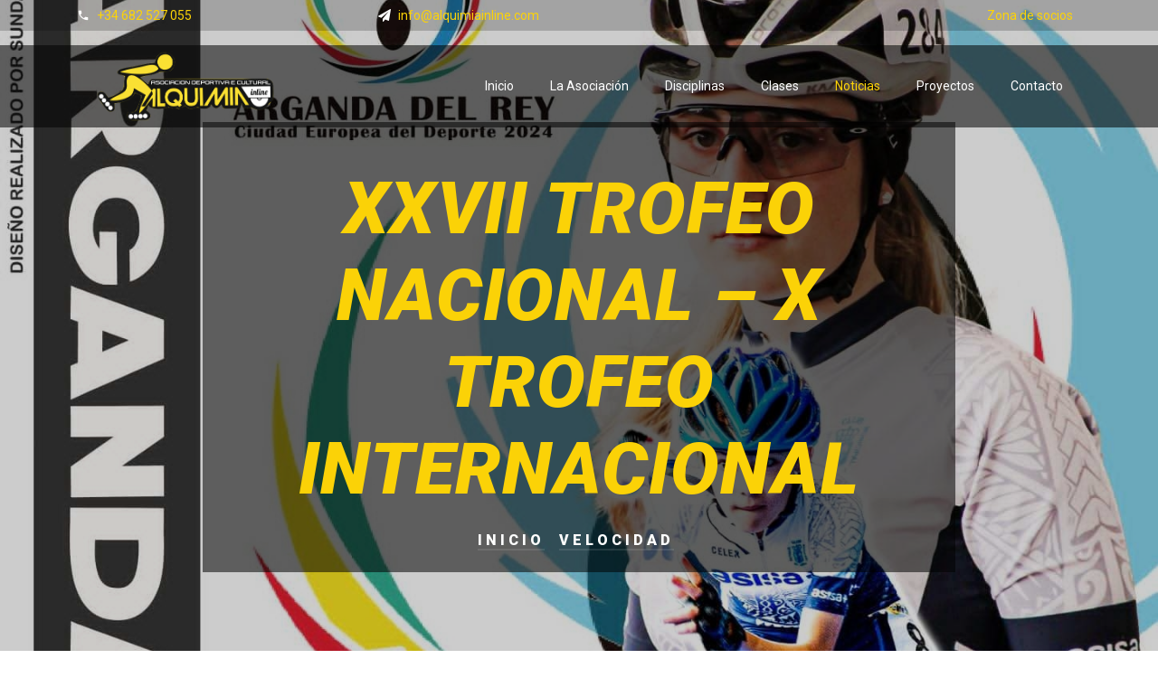

--- FILE ---
content_type: text/html; charset=utf-8
request_url: https://www.alquimiainline.com/blog/xxvii-trofeo-nacional--x-trofeo-internacional
body_size: 7370
content:
<!DOCTYPE html>
<html lang="en"><head><meta charset="utf-8">
    <base href="/">
    <meta name="viewport" content="width=device-width, initial-scale=1, shrink-to-fit=no">

    <link href="https://fonts.googleapis.com/css?family=Roboto:300,300i,400,400i,500,500i,700,700i,900,900i&display=swap" rel="stylesheet">

    <link rel="stylesheet" href="css/open-iconic-bootstrap.min.css">
    <link rel="stylesheet" href="css/animate.css">

    <link rel="stylesheet" href="css/owl.carousel.min.css">
    <link rel="stylesheet" href="css/owl.theme.default.min.css">
    <link rel="stylesheet" href="css/magnific-popup.css">

    <link rel="stylesheet" href="css/aos.css">

    <link rel="stylesheet" href="css/ionicons.min.css">

    <link rel="stylesheet" href="css/bootstrap-datepicker.css">
    <link rel="stylesheet" href="css/jquery.timepicker.css">


    <link rel="stylesheet" href="css/flaticon.css">
    <link rel="stylesheet" href="css/icomoon.css">
    <link rel="stylesheet" href="css/style.css">
    <title>XXVII Trofeo Nacional &#x2013; X Trofeo Internacional</title>
    <link rel="icon" type="image/png" href="images/favicon.png">
    
    <script async src="https://www.googletagmanager.com/gtag/js?id=G-N4F6SQRC8Y"></script>
    <script>
        window.dataLayer = window.dataLayer || [];
        function gtag(){dataLayer.push(arguments);}
        gtag('js', new Date());

        gtag('config', 'G-N4F6SQRC8Y');
    </script></head>

<body data-enhance-nav="false"><div class="py-1 bg-black top">
	<div class="container">
		<div class="row no-gutters d-flex align-items-start align-items-center px-md-0">
			<div class="col-lg-12 d-block">
				<div class="row d-flex">
					<div class="col-md pr-4 d-flex topper align-items-center">
						<div class="icon mr-2 d-flex justify-content-center align-items-center">
							<span class="icon-phone2"></span>
						</div>
						<a href="tel:+34682527055" class="text">+34 682 527 055</a>
					</div>
					<div class="col-md pr-4 d-flex topper align-items-center">
						<div class="icon mr-2 d-flex justify-content-center align-items-center">
							<span class="icon-paper-plane"></span>
						</div>
						<a href="/cdn-cgi/l/email-protection#375e59515877565b46425e5a5e565e595b5e59521954585a" class="text"><span class="__cf_email__" data-cfemail="543d3a323b14353825213d393d353d3a383d3a317a373b39">[email&#160;protected]</span></a>
					</div>
					<div class="col-md-5 pr-4 d-flex topper align-items-center text-lg-right justify-content-end">
						<p class="mb-0 register-link">
							<a href="/socios/login" rel="nofollow">Zona de socios</a>
						</p>
					</div>
				</div>
			</div>
		</div>
	</div>
</div>

<nav class="navbar navbar-expand-lg navbar-dark ftco_navbar bg-dark ftco-navbar-light" id="ftco-navbar"><div class="container"><a class="navbar-brand" href="/"><img src="/images/logotipo.png" class="img" width="200"></a>
        <button class="navbar-toggler" type="button" data-toggle="collapse" data-target="#ftco-nav" aria-controls="ftco-nav" aria-expanded="false" aria-label="Toggle navigation"><span class="oi oi-menu"></span> Menu
        </button>

        <div class="collapse navbar-collapse" id="ftco-nav"><ul class="navbar-nav ml-auto"><li class="nav-item "><a href="" class="nav-link">
                        Inicio
                    </a></li><li class="nav-item "><a href="/la-asociacion" class="nav-link">La Asociaci&#xF3;n</a></li><li class="nav-item "><a href="/disciplinas" class="nav-link">Disciplinas</a></li><li class="nav-item "><a href="/clases" class="nav-link">Clases</a></li><li class="nav-item active"><a href="/blog" class="nav-link active" aria-current="page">Noticias</a></li><li class="nav-item "><a href="/proyectos" class="nav-link">Proyectos</a></li><li class="nav-item "><a href="/contacto" class="nav-link">Contacto</a></li><li class="d-block d-md-none"><a href="/socios/login" rel="nofollow">Zona de socios</a></li></ul></div></div></nav>

<section class="hero-wrap js-fullheight" style="background-image: url(&#x27;https://static.alquimiainline.com/images/articulo/2616_xxvii-trofeo-nacional--x-trofeo-internacional.png&#x27;);"><div class="overlay"></div>
    <div class="container"><div class="row no-gutters slider-text js-fullheight align-items-center justify-content-center"><div class="col-md-9 ftco-animate text-center pt-5 mt-md-5 fondo-oscuro"><h1 class="mb-3 bread">XXVII Trofeo Nacional &#x2013; X Trofeo Internacional</h1>
                <p class="breadcrumbs"><span class="mr-2"><a href="/">Inicio</a></span>
                    <span class="mr-2"><a href="/blog/c/velocidad">Velocidad</a></span></p></div></div></div></section><section class="ftco-section"><div class="container"><div class="row"><div class="col-lg-8 ftco-animate"><h2 class="mb-3">XXVII Trofeo Nacional &#x2013; X Trofeo Internacional</h2>

                    <p>El sábado 16 y domingo 17 de septiembre de 2023, tendrá lugar el X Trofeo Internacional- XXVII Trofeo Nacional de Patinaje de Velocidad “Arganda del Rey 2023”, en el Patinódromo de Arganda del Rey (Ciudad Deportiva Príncipe Felipe)</p><p>Este trofeo está organizado por el Club Municipal de Patinaje de Arganda del Rey, con la colaboración del Ayuntamiento de Arganda, bajo la dirección técnica de la Federación Madrileña de Patinaje, y la supervisión del Comité Nacional de Patinaje de Velocidad de la Federación Española de Patinaje.</p><p>ADC Alquimia viajará a Madrid con 5 patinadores: </p><p>La benjamín Alia Rial participará en las pruebas de 800 m línea, 1500 m línea y 2000 m línea. </p><p>Los infantiles Martín Blasco, Agus Carbayo e Isabella Caicedo tendrán que disputar las pruebas de 1000 m línea, 5000 m puntos y 5000 m eliminación</p><p>Ricardo Fraga participará en la categoría Master con las pruebas de 3000 m línea y 5000 m puntos. </p><p>Las probabilidades de precipitaciones son importantes, esperamos que no condicionen el desarrollo de las pruebas. Deseamos que nuestros velocistas tengan éxito en las pruebas disputadas y disfruten del evento deportivo. </p><p>       <a href="https://www.facebook.com/cm.arganda?__cft__%5b0%5d=[base64]&amp;__tn__=-%5dK-R">Cm Patinaje Arganda</a> <a href="https://fep.es/">FederaciónEspañoladePatinaje</a> </p>

                    <!--Blazor:{"type":"server","prerenderId":"01cd840d48244dce95ed4813d6d02b0e","key":{"locationHash":"6618698B459CAFFC7E9DC34CD092DC6F7966918203503323031A2158F3C8833C:26","formattedComponentKey":""},"sequence":0,"descriptor":"CfDJ8GnmnaobsbhGqt1N1Q9WBqlez/73PZlMmnq3w4YGdipjfDsws5a\u002B6e2XQQmb4K60CKZGs5MNvAdC96ampE2CFhQNrvYUY\u002B0Ady18MXsVlfXN7bNQ0s3h0Gc6Bq3ZY7x4NUbRoUMztv8xWS0RyRC10onN0lIm4gL0yAcAzN8Cladwsjl9gtRw90QeQj3OvQd92v/s59E8yukI35BI2kZvCW2Z8/IbKVNnckzN8JbK\u002BqXNwRy0jFtl4S5Mrmj5d2l/CB\u002B95a8KbBbDychF9OPZgA8Rf2gfCrEe7ZrEi6wrks68UILaIR0RDR8KmnnU4oiuxdOXZf\u002BZKFG1ZhL7ApgL62UjWL0G4XfiorH0icJx4rixa6zBT1q65rFwzMg4mR36ZheDkjLUhEgY06XaUgfZ5UmK2ziVV2S2VpPVhQn1W0vREiQbA4TmYMnitYXe4jZimvZkHS/pPVBXzkcxnDxxaYrb4g5f/y3pZrjNxttrgXdtAiXprEnu3RurbIfFMskUUPnV8aaAmYv/xrzK34BtMfh5FQb9ll8pwKex0X9jg2OWzX5S/ht0fgqVU2f0jFeZ0t2E9sw182ED9Hq3PqSsjEoIK1GdKjfGSo0M011HUnDt3V3Ij0IBkKahtd/7WWCocQAvh2YE1NvxOhSCt\u002B5dcpgklks6MKJmSG1ai5pGbmds"}--><!--Blazor:{"prerenderId":"01cd840d48244dce95ed4813d6d02b0e"}-->

                    <div class="tag-widget post-tag-container mb-5 mt-5"><div class="tagcloud"><a href="/blog?t=ADCALQUIMIAINLINE" class="tag-cloud-link" rel="nofollow">ADCALQUIMIAINLINE</a><a href="/blog?t=EUPATINO" class="tag-cloud-link" rel="nofollow">EUPATINO</a><a href="/blog?t=VAIRAPIDO" class="tag-cloud-link" rel="nofollow">VAIRAPIDO</a><a href="/blog?t=AVOLARSOBREPATINES" class="tag-cloud-link" rel="nofollow">AVOLARSOBREPATINES</a><a href="/blog?t=ADRENALINASOBRERUEDAS" class="tag-cloud-link" rel="nofollow">ADRENALINASOBRERUEDAS</a><a href="/blog?t=CONCELLODACORUNA" class="tag-cloud-link" rel="nofollow">CONCELLODACORUNA</a><a href="/blog?t=CORUNADEPORTES" class="tag-cloud-link" rel="nofollow">CORUNADEPORTES</a><a href="/blog?t=REAL" class="tag-cloud-link" rel="nofollow">REAL</a></div></div>

                    <div class="d-flex mb-3"><div class="align-self-md-center mr-3"><a href="https://www.facebook.com/sharer/sharer.php?u=https://www.alquimiainline.com/blog/xxvii-trofeo-nacional--x-trofeo-internacional" target="_blank"><img src="https://static.alquimiainline.com/images/resources/social/facebook-big.png" alt="Facebook" width="40" height="40" class="img-fluid" /></a></div>
    <div class="align-self-md-center mr-3"><a href="https://twitter.com/share?text=XXVII Trofeo Nacional &#x2013; X Trofeo Internacional&amp;url=https://www.alquimiainline.com/blog/xxvii-trofeo-nacional--x-trofeo-internacional" target="_blank"><img src="https://static.alquimiainline.com/images/resources/social/twitter-big.png" alt="Twitter" width="40" height="40" class="img-fluid" /></a></div></div>

                    <h2 class="mb-3 mt-2">Agradecemos su apoyo a nuestros colaboradores:</h2><p><a href="https://www.facebook.com/ConcelloCoruna">Concello da Coruña</a> - <a href="https://www.facebook.com/acorunadeportes/">Coruña Deportes</a> - <a href="https://www.facebook.com/fgpatinaxe/">Federación Galega de Patinaxe</a> – <a href="https://www.facebook.com/xuntadegalicia">Xunta de Galicia</a> – <a href="https://www.facebook.com/profile.php?id=100068909542308">Deporte Galego</a> - <a href="https://www.facebook.com/fundaciondeportegalego">Fundación Deporte Galego</a> – <a href="https://www.facebook.com/FruteriaLaHuertaSantaCruz/">Fruteria La Huerta Santa Cruz</a> – <a href="https://www.facebook.com/dududuendedulce/">Duendedulce</a> – <a href="https://www.facebook.com/DecathlonOleiros/">Decathlon Oleiros</a> – <a href="https://www.facebook.com/hockey.mapax.7">Hockey Mapax</a> – <a href="https://www.facebook.com/ocupacions.significativas/">Ocupacións Significativas</a> – <a href="https://www.facebook.com/Jamoner%C3%ADa-Cervecer%C3%ADa-Sieiro-110198615718088/">Jamonería Cervecería Sieiro</a> – <a href="https://www.facebook.com/HelyaRollerSkate/">HELYA Roller Skate Store</a> - <a href="https://www.facebook.com/TdcSkateroller/">TDC Skate&amp;roller</a> – <a href="https://www.cosmarreformasintegrales.com/">COSTA Reformas Integrales</a> – <a href="https://www.facebook.com/perezyfigueroa/">Pérez y Figueroa arquitectura + gestión</a> – <a href="https://grupogestan.com/">Grupogestán</a>– <a href="https://alantiaingenieria.com/">Alantia</a></p></div>

                <div class="col-lg-4 sidebar ftco-animate"><div class="sidebar-box"><div class="search-form"><div class="form-group"><div class="icon" onclick="buscarArticulo('busquedaArticulo')"><span class="icon-search"></span></div>
                <input id="busquedaArticulo" class="form-control" placeholder="Buscar artículo..." onkeydown="if (event.key === 'Enter') buscarArticulo()"></div></div></div>
    <div class="sidebar-box ftco-animate"><div class="categories"><h3 class="heading-2">Categorías</h3>
            <ul style="padding: 0px"><li><a href="/blog/c/freestyle" rel="nofollow">Freestyle <span>(71)</span></a></li><li><a href="/blog/c/hockey-inline" rel="nofollow">Hockey Inline <span>(255)</span></a></li><li><a href="/blog/c/patinaje-recreativo" rel="nofollow">Patinaje recreativo <span>(133)</span></a></li><li><a href="/blog/c/velocidad" rel="nofollow">Velocidad <span>(85)</span></a></li><li><a href="/blog/c/eventos" rel="nofollow">Eventos <span>(88)</span></a></li></ul></div></div>

    <div class="sidebar-box ftco-animate"><h3 class="heading-2">Ultimas publicaciones</h3>
        <div class="block-21 mb-4 d-flex"><a href="/blog/kilometros-que-no-salen-en-el-acta" class="blog-img mr-4" style="background-image: url(https://static.alquimiainline.com/images/blog/2947_kilometros-que-no-salen-en-el-acta.png);"></a>
            <div class="text"><h3 class="heading"><a href="/blog/kilometros-que-no-salen-en-el-acta">Kil&#xF3;metros que no salen en el acta</a></h3>
                <div class="meta"><div><span class="icon-calendar"></span> 16/01/2026</div>
                    <div><a href="/blog/c/hockey-inline"><span class="icon-person"></span> Hockey Inline</a></div></div></div></div><div class="block-21 mb-4 d-flex"><a href="/blog/las-primeras-sedes-de-hockey-linea-del-ano" class="blog-img mr-4" style="background-image: url(https://static.alquimiainline.com/images/blog/2938_las-primeras-sedes-de-hockey-linea-del-ano.png);"></a>
            <div class="text"><h3 class="heading"><a href="/blog/las-primeras-sedes-de-hockey-linea-del-ano">Las primeras sedes de hockey l&#xED;nea del a&#xF1;o</a></h3>
                <div class="meta"><div><span class="icon-calendar"></span> 10/01/2026</div>
                    <div><a href="/blog/c/hockey-inline"><span class="icon-person"></span> Hockey Inline</a></div></div></div></div><div class="block-21 mb-4 d-flex"><a href="/blog/feliz-ano-2026" class="blog-img mr-4" style="background-image: url(https://static.alquimiainline.com/images/blog/2932_feliz-ano-2026.png);"></a>
            <div class="text"><h3 class="heading"><a href="/blog/feliz-ano-2026">Feliz A&#xF1;o 2026</a></h3>
                <div class="meta"><div><span class="icon-calendar"></span> 31/12/2025</div>
                    <div><a href="/blog/c/patinaje-recreativo"><span class="icon-person"></span> Patinaje recreativo</a></div></div></div></div></div></div>

<script data-cfasync="false" src="/cdn-cgi/scripts/5c5dd728/cloudflare-static/email-decode.min.js"></script><script type="text/javascript">
    function buscarArticulo() {
        let inputElement = document.getElementById('busquedaArticulo');
        let queryValue = inputElement.value;

        if (queryValue !== '') {
            let url = new URL(window.location.href);
            url.searchParams.set('q', queryValue);
            window.location.href = url;
        }
    }
</script></div></div></section><section class="ftco-section ftco-package-program bg-darken"><div class="container-fluid px-0"><div class="row justify-content-center mb-5 pb-3"><div class="col-md-7 heading-section heading-section-white ftco-animate text-center"><span class="subheading"><a class="navbar-brand" href="/"><img src="/images/logotipo.png" class="img" width="100"></a></span>
                <h2 class="mb-1">Galería de imágenes</h2></div></div>
        <div class="row no-gutters"><div class="col-md-12"><div class="carousel-package-program owl-carousel"><div class="item"><div class="package-membership ftco-animate"><a href="https://static.alquimiainline.com/images/articulo/2616_xxvii-trofeo-nacional--x-trofeo-internacional.png" target="_blank"><div class="img d-flex justify-content-center align-items-center" style="background-image: url(https://static.alquimiainline.com/images/articulo/2616_xxvii-trofeo-nacional--x-trofeo-internacional.png);"></div></a></div></div></div></div></div></div></section>

<footer class="ftco-footer ftco-section img"><div class="overlay"></div>
    <div class="container"><div class="row mb-5"><div class="col-lg-3 col-md-6 mb-5 mb-md-5"><div class="ftco-footer-widget mb-4"><h2 class="ftco-heading-2">Sobre nosotros</h2>
<p>Comenzamos siendo un club con la idea de aglutinar las distintas modalidades que ofrecía el patín en línea y 14 años mas tarde creemos que nos podemos considerar una gran familia, donde siempre tendrán cabida aquellas personas cuya filosofía sea el respeto, el esfuerzo y la ayuda en la búsqueda de la mejora de las personas que los rodean.</p>
<ul class="ftco-footer-social list-unstyled float-md-left float-lft mt-5">
    <li class="ftco-animate"><a href="https://twitter.com/alquimia_inline"><span class="icon-twitter"></span></a></li>
    <li class="ftco-animate"><a href="https://www.facebook.com/AlquimiaInline/?locale=es_ES"><span class="icon-facebook"></span></a></li>
    <li class="ftco-animate"><a href="https://www.instagram.com/alquimiainline/?hl=es"><span class="icon-instagram"></span></a></li>
    <li class="ftco-animate"><a href="https://www.youtube.com/c/AsocDeportivayCulturalAlquimiaInline"><span class="icon-youtube"></span></a></li>
</ul>
</div></div>
            <div class="col-lg-4 col-md-6 mb-5 mb-md-5"><div class="ftco-footer-widget mb-4"><h2 class="ftco-heading-2">Publicaciones recientes</h2>
                    <div class="block-21 mb-4 d-flex"><a href="/blog/kilometros-que-no-salen-en-el-acta" class="blog-img mr-4" style="background-image: url(https://static.alquimiainline.com/images/blog/2947_kilometros-que-no-salen-en-el-acta.png);"></a>
            <div class="text"><h3 class="heading"><a href="/blog/kilometros-que-no-salen-en-el-acta">Kil&#xF3;metros que no salen en el acta</a></h3>
                <div class="meta"><div><span class="icon-calendar"></span> 16/01/2026</div>
                    <div><a href="/blog/c/hockey-inline"><span class="icon-person"></span> Hockey Inline</a></div></div></div></div><div class="block-21 mb-4 d-flex"><a href="/blog/las-primeras-sedes-de-hockey-linea-del-ano" class="blog-img mr-4" style="background-image: url(https://static.alquimiainline.com/images/blog/2938_las-primeras-sedes-de-hockey-linea-del-ano.png);"></a>
            <div class="text"><h3 class="heading"><a href="/blog/las-primeras-sedes-de-hockey-linea-del-ano">Las primeras sedes de hockey l&#xED;nea del a&#xF1;o</a></h3>
                <div class="meta"><div><span class="icon-calendar"></span> 10/01/2026</div>
                    <div><a href="/blog/c/hockey-inline"><span class="icon-person"></span> Hockey Inline</a></div></div></div></div></div></div>
            <div class="col-lg-2 col-md-6 mb-5 mb-md-5"><div class="ftco-footer-widget mb-4 ml-md-4"><h2 class="ftco-heading-2">Legal</h2>
                    <ul class="list-unstyled"><li><a href="/aviso-legal" class="py-2 d-block">Aviso Legal</a></li><li><a href="/politica-privacidad" class="py-2 d-block">Pol&#xED;tica de Privacidad</a></li><li><a href="/politica-cookies" class="py-2 d-block">Pol&#xED;tica de Cookies</a></li></ul></div></div>
            <div class="col-lg-3 col-md-6 mb-5 mb-md-5"><div class="ftco-footer-widget mb-4"> <h2 class="ftco-heading-2">¿Tienes preguntas?</h2>
 <div class="block-23 mb-3">
     <ul>
         <li><a href="tel:+34682527055"><span class="icon icon-phone"></span><span class="text">+34 682 527 055</span></a></li>
         <li><a href="/cdn-cgi/l/email-protection#6900070f06290805181c0004000800070500070c470a0604"><span class="icon icon-envelope"></span><span class="text"><span class="__cf_email__" data-cfemail="0861666e67486964797d6165616961666461666d266b6765">[email&#160;protected]</span></span></a></li>
     </ul>
 </div></div></div></div>
        <div class="row"><div class="col-md-12 text-center"><p>
                    Copyright &copy;2026. Todos los derechos reservados | Este template está hecho por <a href="https://colorlib.com" target="_blank">Colorlib</a></p></div></div>
        <div class="row"><div class="col-md-12 text-center"><a href="Captura de Pantalla 2025-09-19 a las 0.02.45.png" target="_blank"><img alt="Captura de Pantalla 2025-09-19 a las 0.02.45.png" class="img pl-2 pr-2" width="200" src="https://static.alquimiainline.com/images/contenido/52_.png" /></a><a href="Captura de Pantalla 2025-09-19 a las 0.02.54.png" target="_blank"><img alt="Captura de Pantalla 2025-09-19 a las 0.02.54.png" class="img pl-2 pr-2" width="200" src="https://static.alquimiainline.com/images/contenido/53_.png" /></a><a href="Captura de Pantalla 2025-09-19 a las 0.03.03.png" target="_blank"><img alt="Captura de Pantalla 2025-09-19 a las 0.03.03.png" class="img pl-2 pr-2" width="200" src="https://static.alquimiainline.com/images/contenido/54_.png" /></a><a href="Captura de Pantalla 2025-09-19 a las 0.03.12.png" target="_blank"><img alt="Captura de Pantalla 2025-09-19 a las 0.03.12.png" class="img pl-2 pr-2" width="200" src="https://static.alquimiainline.com/images/contenido/55_.png" /></a><a href="Captura de Pantalla 2025-09-19 a las 0.03.20.png" target="_blank"><img alt="Captura de Pantalla 2025-09-19 a las 0.03.20.png" class="img pl-2 pr-2" width="200" src="https://static.alquimiainline.com/images/contenido/56_.png" /></a><a href="Captura de Pantalla 2025-09-19 a las 0.03.28.png" target="_blank"><img alt="Captura de Pantalla 2025-09-19 a las 0.03.28.png" class="img pl-2 pr-2" width="200" src="https://static.alquimiainline.com/images/contenido/57_.png" /></a><a href="Captura de Pantalla 2025-09-19 a las 0.03.36.png" target="_blank"><img alt="Captura de Pantalla 2025-09-19 a las 0.03.36.png" class="img pl-2 pr-2" width="200" src="https://static.alquimiainline.com/images/contenido/58_.png" /></a><a href="Captura de Pantalla 2025-09-19 a las 0.03.44.png" target="_blank"><img alt="Captura de Pantalla 2025-09-19 a las 0.03.44.png" class="img pl-2 pr-2" width="200" src="https://static.alquimiainline.com/images/contenido/59_.png" /></a><a href="Captura de Pantalla 2025-09-19 a las 0.03.49.png" target="_blank"><img alt="Captura de Pantalla 2025-09-19 a las 0.03.49.png" class="img pl-2 pr-2" width="200" src="https://static.alquimiainline.com/images/contenido/60_.png" /></a><a href="Captura de Pantalla 2025-09-19 a las 0.03.56.png" target="_blank"><img alt="Captura de Pantalla 2025-09-19 a las 0.03.56.png" class="img pl-2 pr-2" width="200" src="https://static.alquimiainline.com/images/contenido/61_.png" /></a><a href="Captura de Pantalla 2025-09-19 a las 0.04.03.png" target="_blank"><img alt="Captura de Pantalla 2025-09-19 a las 0.04.03.png" class="img pl-2 pr-2" width="200" src="https://static.alquimiainline.com/images/contenido/62_.png" /></a><a href="Captura de Pantalla 2025-09-19 a las 0.04.11.png" target="_blank"><img alt="Captura de Pantalla 2025-09-19 a las 0.04.11.png" class="img pl-2 pr-2" width="200" src="https://static.alquimiainline.com/images/contenido/63_.png" /></a><a href="Captura de Pantalla 2025-09-19 a las 0.04.20.png" target="_blank"><img alt="Captura de Pantalla 2025-09-19 a las 0.04.20.png" class="img pl-2 pr-2" width="200" src="https://static.alquimiainline.com/images/contenido/64_.png" /></a><a href="Captura de Pantalla 2025-09-19 a las 0.04.26.png" target="_blank"><img alt="Captura de Pantalla 2025-09-19 a las 0.04.26.png" class="img pl-2 pr-2" width="200" src="https://static.alquimiainline.com/images/contenido/65_.png" /></a><a href="Captura de Pantalla 2025-09-19 a las 0.04.35.png" target="_blank"><img alt="Captura de Pantalla 2025-09-19 a las 0.04.35.png" class="img pl-2 pr-2" width="200" src="https://static.alquimiainline.com/images/contenido/66_.png" /></a></div></div></div></footer>
        <blazor-focus-on-navigate selector="h1"></blazor-focus-on-navigate>

    <script data-cfasync="false" src="/cdn-cgi/scripts/5c5dd728/cloudflare-static/email-decode.min.js"></script><script src="js/jquery.min.js"></script>
    <script src="js/jquery-migrate-3.0.1.min.js"></script>
    <script src="js/popper.min.js"></script>
    <script src="js/bootstrap.min.js"></script>
    <script src="js/jquery.easing.1.3.js"></script>
    <script src="js/jquery.waypoints.min.js"></script>
    <script src="js/jquery.stellar.min.js"></script>
    <script src="js/owl.carousel.min.js"></script>
    <script src="js/jquery.magnific-popup.min.js"></script>
    <script src="js/aos.js"></script>
    <script src="js/jquery.animateNumber.min.js"></script>
    <script src="js/bootstrap-datepicker.js"></script>
    <script src="js/jquery.timepicker.min.js"></script>
    <script src="js/scrollax.min.js"></script>
    <script src="js/main.js"></script>
    <script src="_content/GoogleCaptchaComponent/Scripts/ScriptLoader.js"></script>
    <script src="_framework/blazor.web.js"></script><script defer src="https://static.cloudflareinsights.com/beacon.min.js/vcd15cbe7772f49c399c6a5babf22c1241717689176015" integrity="sha512-ZpsOmlRQV6y907TI0dKBHq9Md29nnaEIPlkf84rnaERnq6zvWvPUqr2ft8M1aS28oN72PdrCzSjY4U6VaAw1EQ==" data-cf-beacon='{"version":"2024.11.0","token":"3b06a79eec2b456b98b28aec0ea77288","r":1,"server_timing":{"name":{"cfCacheStatus":true,"cfEdge":true,"cfExtPri":true,"cfL4":true,"cfOrigin":true,"cfSpeedBrain":true},"location_startswith":null}}' crossorigin="anonymous"></script>
</body></html><!--Blazor-Server-Component-State:CfDJ8GnmnaobsbhGqt1N1Q9WBqkRJZgvW4tnKreBxYHU3qwh2/flgOqC3/c8bGPQq0SKf0vyykbII2mUZ41308Bj+2rzH2FR4+saB6gTZYDp57ewZdkxiyKdxQ0TlxEurSycw5Yvxb0r3uBPRdIrP+aQv95HjInf6Tz/CJan6+PMokneINBS5edRrN151zTgAxK4sN5odDZJ6YtLjwT+Sx8+ObSisaiazPs46swVzGr4Z52/drT7cgBgruRbdxlsBYSEHSBx+wLMoUOM6scYhX1NSoeC8fDY1vK5ZnnOdrHn12KlsChPmyzpxni+ZLT403V7UvmK8RC7fYtdyQthGXmb26ptbZTUjCwcv+9r9agfdReFoh6XIps+4dEvE+uQNqZ/g+u5TE0pX74PsjiiNO+eQBtyQquzl71v5yvFomaOf6Ld+sKfzfvXRlHr9N7HJ3h4sMJ9B93XBSLUJSk+HS1L/1WDErIF8SQBsWgZKDTpNkUPCdTBUUYZcrCwG87gBxt+ZrZO1QCfY6eXthmD+zJWnoZrjM9+8Ebqfum3L9vh5rw8D1rUkbFqe9BaQCmVjtsV83JjR2TlPVtx0JaSBIQKdEqu7p+PkCfeQXeTrGmSA6fYoKjOaSdQJuLAiDHQrpD5/genVPiNwiE4ibTBGsZOpKfNfXL1ProRjr1R711at2z6z3zeMw5OFaSgtvQe5PbqYXESymCJIgjlX+TQtOA98C46k1nn93AXhDrxXFM9U/[base64]/MYRSjbpIawyDc2d76cHyQrGg5UHOvboiv0ZEPbB0uAIgwPnU7fFiPDjGZscKAdFyF0EKA9ByjnYr1Hh5Q==-->

--- FILE ---
content_type: text/css
request_url: https://www.alquimiainline.com/css/flaticon.css
body_size: 274
content:
	/*
  	Flaticon icon font: Flaticon
  	Creation date: 15/10/2018 10:08
  	*/
  	
@font-face {
  font-family: "Flaticon";
  src: url("../fonts/flaticon/font/Flaticon.eot");
  src: url("../fonts/flaticon/font/Flaticon.eot?#iefix") format("embedded-opentype"),
       url("../fonts/flaticon/font/Flaticon.woff") format("woff"),
       url("../fonts/flaticon/font/Flaticon.ttf") format("truetype"),
       url("../fonts/flaticon/font/Flaticon.svg#Flaticon") format("svg");
  font-weight: normal;
  font-style: normal;
}

@media screen and (-webkit-min-device-pixel-ratio:0) {
  @font-face {
    font-family: "Flaticon";
    src: url("../fonts/flaticon/font/Flaticon.svg#Flaticon") format("svg");
  }
}

[class^="flaticon-"]:before, [class*=" flaticon-"]:before,
[class^="flaticon-"]:after, [class*=" flaticon-"]:after {   
  font-family: Flaticon;
  font-style: normal;
  font-weight: normal;
  font-variant: normal;
  text-transform: none;
  line-height: 1;

  /* Better Font Rendering =========== */
  -webkit-font-smoothing: antialiased;
  -moz-osx-font-smoothing: grayscale;
}

.flaticon-gym:before { content: "\f100"; }
.flaticon-running:before { content: "\f101"; }
.flaticon-workout:before { content: "\f102"; }
.flaticon-woman:before { content: "\f103"; }
.flaticon-stationary-bike:before { content: "\f104"; }
.flaticon-heart:before { content: "\f105"; }
.flaticon-meditation:before { content: "\f106"; }
.flaticon-ruler:before { content: "\f107"; }
.flaticon-abs:before { content: "\f108"; }
.flaticon-tools-and-utensils:before { content: "\f109"; }

--- FILE ---
content_type: text/javascript
request_url: https://www.alquimiainline.com/_content/GoogleCaptchaComponent/Scripts/ScriptLoader.js
body_size: 342
content:
// loadScript: returns a promise that completes when the script loads
window.loadScript = function (scriptPath) {
    // check list - if already loaded we can ignore
    if (loaded[scriptPath]) {
        //console.log(scriptPath + " already loaded");
        // return 'empty' promise
        return new this.Promise(function (resolve, reject) {
            resolve();
        });
    }

    return new Promise(function (resolve, reject) {
        // create JS library script element
        var script = document.createElement("script");

        if (scriptPath === "https://www.google.com/recaptcha/enterprise.js") {
            script.src = scriptPath + "?render=explicit";
        }
   
         
            script.async = true;
            script.defer = true;
        

        script.src = scriptPath;
        script.type = "text/javascript";

       // console.log(scriptPath + " created");

        // flag as loading/loaded
        loaded[scriptPath] = true;

        // if the script returns okay, return resolve
        script.onload = function () {
           // console.log(scriptPath + " loaded ok");
            resolve(scriptPath);
        };

        // if it fails, return reject
        script.onerror = function () {
          //  console.log(scriptPath + " load failed");
            reject(scriptPath);
        }

        // scripts will load at end of body
        document["body"].appendChild(script);
    });
}
// store list of what scripts we've loaded
loaded = [];

--- FILE ---
content_type: text/javascript
request_url: https://www.alquimiainline.com/js/main.js
body_size: 2241
content:
AOS.init({
    duration: 800,
    easing: 'slide'
});

(function ($) {

    "use strict";

    $(window).stellar({
        responsive: true,
        parallaxBackgrounds: true,
        parallaxElements: true,
        horizontalScrolling: false,
        hideDistantElements: false,
        scrollProperty: 'scroll',
        horizontalOffset: 0,
        verticalOffset: 0
    });

    // Scrollax
    $.Scrollax();


    var fullHeight = function () {

        $('.js-fullheight').css('height', $(window).height());
        $(window).resize(function () {
            $('.js-fullheight').css('height', $(window).height());
        });

    };
    fullHeight();

    // loader
    var loader = function () {
        setTimeout(function () {
            if ($('#ftco-loader').length > 0) {
                $('#ftco-loader').removeClass('show');
            }
        }, 1);
    };
    loader();

    // Scrollax
    $.Scrollax();

    var carousel = function () {
        $('.home-slider').owlCarousel({
            loop: true,
            mouseDrag: false,
            touchDrag: false,
            pullDrag: false,
            freeDrag: false,
            autoplay: true,
            margin: 0,
            animateOut: 'fadeOut',
            animateIn: 'fadeIn',
            nav: false,
            autoplayHoverPause: false,
            items: 1,
            navText: ["<span class='ion-md-arrow-back'></span>", "<span class='ion-chevron-right'></span>"],
            responsive: {
                0: {
                    items: 1,
                    nav: false
                },
                600: {
                    items: 1,
                    nav: false
                },
                1000: {
                    items: 1,
                    nav: false
                }
            }
        });
        $('.carousel-package-program').owlCarousel({
            center: false,
            loop: true,
            autoplay: true,
            items: 1,
            margin: 0,
            stagePadding: 0,
            nav: false,
            navText: ['<span class="ion-ios-arrow-back">', '<span class="ion-ios-arrow-forward">'],
            responsive: {
                0: {
                    items: 1
                },
                600: {
                    items: 2
                },
                1000: {
                    items: 4
                }
            }
        });
        $('.carousel-testimony').owlCarousel({
            center: true,
            loop: true,
            items: 1,
            margin: 30,
            stagePadding: 0,
            nav: false,
            navText: ['<span class="ion-ios-arrow-back">', '<span class="ion-ios-arrow-forward">'],
            responsive: {
                0: {
                    items: 1
                },
                600: {
                    items: 3
                },
                1000: {
                    items: 3
                }
            }
        });

    };
    carousel();

    $('nav .dropdown').hover(function () {
        var $this = $(this);
        // 	 timer;
        // clearTimeout(timer);
        $this.addClass('show');
        $this.find('> a').attr('aria-expanded', true);
        // $this.find('.dropdown-menu').addClass('animated-fast fadeInUp show');
        $this.find('.dropdown-menu').addClass('show');
    }, function () {
        var $this = $(this);
        // timer;
        // timer = setTimeout(function(){
        $this.removeClass('show');
        $this.find('> a').attr('aria-expanded', false);
        // $this.find('.dropdown-menu').removeClass('animated-fast fadeInUp show');
        $this.find('.dropdown-menu').removeClass('show');
        // }, 100);
    });


    $('#dropdown04').on('show.bs.dropdown', function () {
        console.log('show');
    });

    // scroll
    var scrollWindow = function () {
        $(window).scroll(function () {
            var $w = $(this),
                st = $w.scrollTop(),
                navbar = $('.ftco_navbar'),
                sd = $('.js-scroll-wrap');

            if (st > 150) {
                if (!navbar.hasClass('scrolled')) {
                    navbar.addClass('scrolled');
                }
            }
            if (st < 150) {
                if (navbar.hasClass('scrolled')) {
                    navbar.removeClass('scrolled sleep');
                }
            }
            if (st > 350) {
                if (!navbar.hasClass('awake')) {
                    navbar.addClass('awake');
                }

                if (sd.length > 0) {
                    sd.addClass('sleep');
                }
            }
            if (st < 350) {
                if (navbar.hasClass('awake')) {
                    navbar.removeClass('awake');
                    navbar.addClass('sleep');
                }
                if (sd.length > 0) {
                    sd.removeClass('sleep');
                }
            }
        });
    };
    scrollWindow();


    var counter = function () {

        $('#section-counter').waypoint(function (direction) {

            if (direction === 'down' && !$(this.element).hasClass('ftco-animated')) {

                var comma_separator_number_step = $.animateNumber.numberStepFactories.separator(',')
                $('.number').each(function () {
                    var $this = $(this),
                        num = $this.data('number');
                    console.log(num);
                    $this.animateNumber(
                        {
                            number: num,
                            numberStep: comma_separator_number_step
                        }, 7000
                    );
                });

            }

        }, { offset: '95%' });

    }
    counter();

    var contentWayPoint = function () {
        var i = 0;
        $('.ftco-animate').waypoint(function (direction) {

            if (direction === 'down' && !$(this.element).hasClass('ftco-animated')) {

                i++;

                $(this.element).addClass('item-animate');
                setTimeout(function () {

                    $('body .ftco-animate.item-animate').each(function (k) {
                        var el = $(this);
                        setTimeout(function () {
                            var effect = el.data('animate-effect');
                            if (effect === 'fadeIn') {
                                el.addClass('fadeIn ftco-animated');
                            } else if (effect === 'fadeInLeft') {
                                el.addClass('fadeInLeft ftco-animated');
                            } else if (effect === 'fadeInRight') {
                                el.addClass('fadeInRight ftco-animated');
                            } else {
                                el.addClass('fadeInUp ftco-animated');
                            }
                            el.removeClass('item-animate');
                        }, k * 50, 'easeInOutExpo');
                    });

                }, 100);

            }

        }, { offset: '95%' });
    };
    contentWayPoint();


    // navigation
    var OnePageNav = function () {
        $(".smoothscroll[href^='#'], #ftco-nav ul li a[href^='#']").on('click', function (e) {
            e.preventDefault();

            var hash = this.hash,
                navToggler = $('.navbar-toggler');
            $('html, body').animate({
                scrollTop: $(hash).offset().top
            }, 700, 'easeInOutExpo', function () {
                window.location.hash = hash;
            });


            if (navToggler.is(':visible')) {
                navToggler.click();
            }
        });
        $('body').on('activate.bs.scrollspy', function () {
            console.log('nice');
        })
    };
    OnePageNav();


    // magnific popup
    $('.image-popup').magnificPopup({
        type: 'image',
        closeOnContentClick: true,
        closeBtnInside: true,
        fixedContentPos: true,
        mainClass: 'mfp-no-margins mfp-with-zoom', // class to remove default margin from left and right side
        gallery: {
            enabled: true,
            navigateByImgClick: true,
            preload: [0, 1] // Will preload 0 - before current, and 1 after the current image
        },
        image: {
            verticalFit: true
        },
        zoom: {
            enabled: true,
            duration: 300 // don't foget to change the duration also in CSS
        }
    });

    $('.popup-youtube, .popup-vimeo, .popup-gmaps').magnificPopup({
        disableOn: 700,
        type: 'iframe',
        mainClass: 'mfp-fade',
        removalDelay: 160,
        preloader: false,

        fixedContentPos: false
    });


    $('.appointment_date').datepicker({
        'format': 'm/d/yyyy',
        'autoclose': true
    });

    $('.appointment_time').timepicker();




})(jQuery);

